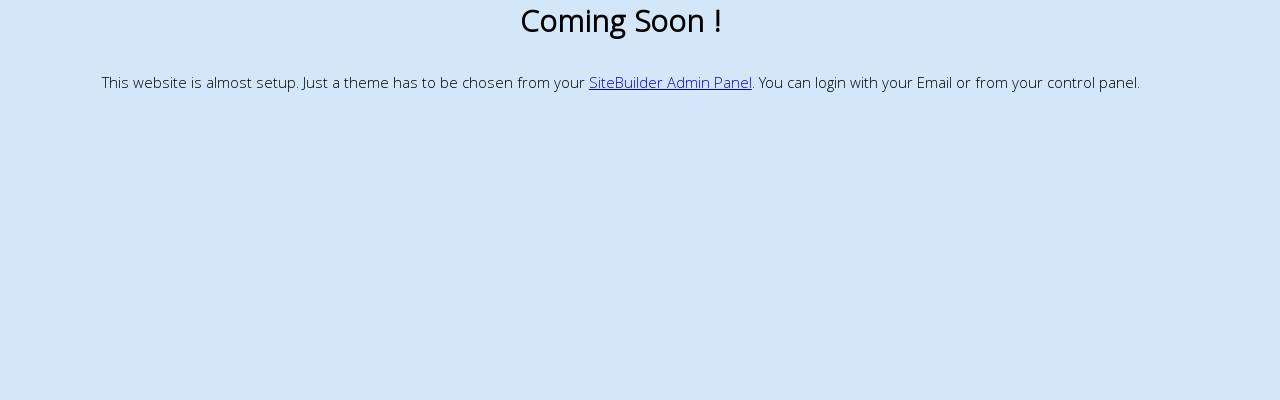

--- FILE ---
content_type: text/html; charset=UTF-8
request_url: http://dokotela.com/index.php?topic=4616.0
body_size: 415
content:

<html>
<head>
<link href="https://fonts.googleapis.com/css2?family=Khula:wght@300&display=swap" rel="stylesheet"> 
<style>
html,body{
font-family: Khula, Arial;
margin: 0px;
background: #d3e7f9;
}
</style>
</head>
<body>
	<div style="width:97vw; height:97vh; text-align: center; vertical-align:middle">
		<h1>Coming Soon !</h1>
		This website is almost setup. Just a theme has to be chosen from your <a href="https://dokotela.com/site-admin/admin.php?page=onboarding">SiteBuilder Admin Panel</a>. You can login with your Email or from your control panel.
	</div>
</body>
</html>